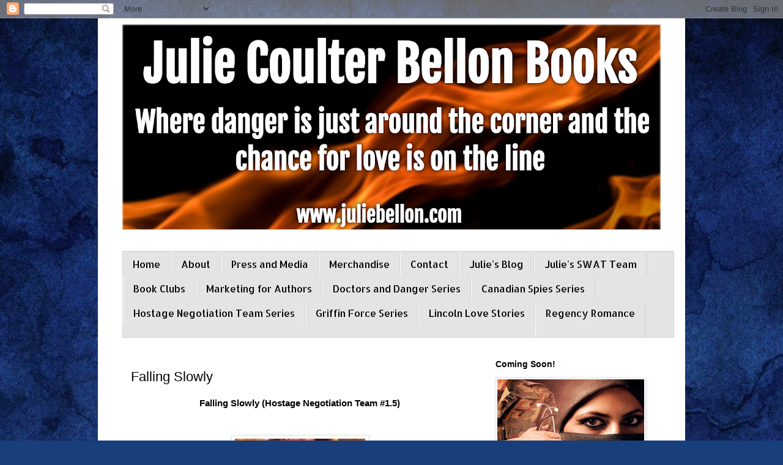

--- FILE ---
content_type: text/html; charset=UTF-8
request_url: http://www.juliecoulterbellon.com/p/falling-slowly.html
body_size: 10991
content:
<!DOCTYPE html>
<html class='v2' dir='ltr' xmlns='http://www.w3.org/1999/xhtml' xmlns:b='http://www.google.com/2005/gml/b' xmlns:data='http://www.google.com/2005/gml/data' xmlns:expr='http://www.google.com/2005/gml/expr'>
<head>
<link href='https://www.blogger.com/static/v1/widgets/335934321-css_bundle_v2.css' rel='stylesheet' type='text/css'/>
<meta content='width=1100' name='viewport'/>
<meta content='text/html; charset=UTF-8' http-equiv='Content-Type'/>
<meta content='blogger' name='generator'/>
<link href='http://www.juliecoulterbellon.com/favicon.ico' rel='icon' type='image/x-icon'/>
<link href='http://www.juliecoulterbellon.com/p/falling-slowly.html' rel='canonical'/>
<link rel="alternate" type="application/atom+xml" title="Julie Coulter Bellon Author Website - Atom" href="http://www.juliecoulterbellon.com/feeds/posts/default" />
<link rel="alternate" type="application/rss+xml" title="Julie Coulter Bellon Author Website - RSS" href="http://www.juliecoulterbellon.com/feeds/posts/default?alt=rss" />
<link rel="service.post" type="application/atom+xml" title="Julie Coulter Bellon Author Website - Atom" href="https://www.blogger.com/feeds/4611070091046091823/posts/default" />
<!--Can't find substitution for tag [blog.ieCssRetrofitLinks]-->
<meta content='http://www.juliecoulterbellon.com/p/falling-slowly.html' property='og:url'/>
<meta content='Falling Slowly' property='og:title'/>
<meta content=' Falling Slowly (Hostage Negotiation Team #1.5)          Rafe Kelly never thought he’d fall in love with Claire Michaels, the  hostage negot...' property='og:description'/>
<meta content='https://blogger.googleusercontent.com/img/b/R29vZ2xl/AVvXsEhsUXkIGlOvSuyqBNz_tBORgdyJGRNcm3SOfafT-uMZ_gN_cwhyphenhyphenCq8MgBMtY7hkMS0TL44GqX4-9nCszUl8lwVDhl9QHp5JE_QPx0JGj5l4_7CXZTINev1mFvt7408PSHHwWu7TnJ96VEml/w1200-h630-p-k-no-nu/FallingSlowly_CVR_MED.jpg' property='og:image'/>
<title>Julie Coulter Bellon Author Website: Falling Slowly</title>
<style type='text/css'>@font-face{font-family:'Allerta Stencil';font-style:normal;font-weight:400;font-display:swap;src:url(//fonts.gstatic.com/s/allertastencil/v24/HTx0L209KT-LmIE9N7OR6eiycOe1_Db29XP-vA.woff2)format('woff2');unicode-range:U+0000-00FF,U+0131,U+0152-0153,U+02BB-02BC,U+02C6,U+02DA,U+02DC,U+0304,U+0308,U+0329,U+2000-206F,U+20AC,U+2122,U+2191,U+2193,U+2212,U+2215,U+FEFF,U+FFFD;}</style>
<style id='page-skin-1' type='text/css'><!--
/*
-----------------------------------------------
Blogger Template Style
Name:     Simple
Designer: Blogger
URL:      www.blogger.com
----------------------------------------------- */
/* Content
----------------------------------------------- */
body {
font: normal normal 14px 'Trebuchet MS', Trebuchet, sans-serif;
color: #000000;
background: #183e7c url(//themes.googleusercontent.com/image?id=1n-1zS96-Ky5OBW0CXH1sKdtv7YmhcV6EFLcfpnKm08rd8JfsoDYfVVVeEhsTwRDRQv0h) repeat fixed top center /* Credit: mammuth (http://www.istockphoto.com/googleimages.php?id=8307896&platform=blogger) */;
padding: 0 0 0 0;
}
html body .region-inner {
min-width: 0;
max-width: 100%;
width: auto;
}
h2 {
font-size: 22px;
}
a:link {
text-decoration:none;
color: #000000;
}
a:visited {
text-decoration:none;
color: #646464;
}
a:hover {
text-decoration:underline;
color: #f5ff00;
}
.body-fauxcolumn-outer .fauxcolumn-inner {
background: transparent none repeat scroll top left;
_background-image: none;
}
.body-fauxcolumn-outer .cap-top {
position: absolute;
z-index: 1;
height: 400px;
width: 100%;
}
.body-fauxcolumn-outer .cap-top .cap-left {
width: 100%;
background: transparent none repeat-x scroll top left;
_background-image: none;
}
.content-outer {
-moz-box-shadow: 0 0 0 rgba(0, 0, 0, .15);
-webkit-box-shadow: 0 0 0 rgba(0, 0, 0, .15);
-goog-ms-box-shadow: 0 0 0 #333333;
box-shadow: 0 0 0 rgba(0, 0, 0, .15);
margin-bottom: 1px;
}
.content-inner {
padding: 10px 40px;
}
.content-inner {
background-color: #ffffff;
}
/* Header
----------------------------------------------- */
.header-outer {
background: #ffffff none repeat-x scroll 0 -400px;
_background-image: none;
}
.Header h1 {
font: normal normal 40px 'Trebuchet MS',Trebuchet,Verdana,sans-serif;
color: #000000;
text-shadow: 0 0 0 rgba(0, 0, 0, .2);
}
.Header h1 a {
color: #000000;
}
.Header .description {
font-size: 18px;
color: #000000;
}
.header-inner .Header .titlewrapper {
padding: 22px 0;
}
.header-inner .Header .descriptionwrapper {
padding: 0 0;
}
/* Tabs
----------------------------------------------- */
.tabs-inner .section:first-child {
border-top: 0 solid #d2d2d2;
}
.tabs-inner .section:first-child ul {
margin-top: -1px;
border-top: 1px solid #d2d2d2;
border-left: 1px solid #d2d2d2;
border-right: 1px solid #d2d2d2;
}
.tabs-inner .widget ul {
background: #e4e4e4 none repeat-x scroll 0 -800px;
_background-image: none;
border-bottom: 1px solid #d2d2d2;
margin-top: 0;
margin-left: -30px;
margin-right: -30px;
}
.tabs-inner .widget li a {
display: inline-block;
padding: .6em 1em;
font: normal normal 16px Allerta Stencil;
color: #000000;
border-left: 1px solid #ffffff;
border-right: 1px solid #d2d2d2;
}
.tabs-inner .widget li:first-child a {
border-left: none;
}
.tabs-inner .widget li.selected a, .tabs-inner .widget li a:hover {
color: #000000;
background-color: #e4e4e4;
text-decoration: none;
}
/* Columns
----------------------------------------------- */
.main-outer {
border-top: 0 solid transparent;
}
.fauxcolumn-left-outer .fauxcolumn-inner {
border-right: 1px solid transparent;
}
.fauxcolumn-right-outer .fauxcolumn-inner {
border-left: 1px solid transparent;
}
/* Headings
----------------------------------------------- */
div.widget > h2,
div.widget h2.title {
margin: 0 0 1em 0;
font: normal bold 14px 'Trebuchet MS', Trebuchet, sans-serif;
color: #000000;
}
/* Widgets
----------------------------------------------- */
.widget .zippy {
color: #7f7f7f;
text-shadow: 2px 2px 1px rgba(0, 0, 0, .1);
}
.widget .popular-posts ul {
list-style: none;
}
/* Posts
----------------------------------------------- */
h2.date-header {
font: normal bold 11px Arial, Tahoma, Helvetica, FreeSans, sans-serif;
}
.date-header span {
background-color: #ababab;
color: #ffffff;
padding: 0.4em;
letter-spacing: 3px;
margin: inherit;
}
.main-inner {
padding-top: 35px;
padding-bottom: 65px;
}
.main-inner .column-center-inner {
padding: 0 0;
}
.main-inner .column-center-inner .section {
margin: 0 1em;
}
.post {
margin: 0 0 45px 0;
}
h3.post-title, .comments h4 {
font: normal normal 22px 'Trebuchet MS',Trebuchet,Verdana,sans-serif;
margin: .75em 0 0;
}
.post-body {
font-size: 110%;
line-height: 1.4;
position: relative;
}
.post-body img, .post-body .tr-caption-container, .Profile img, .Image img,
.BlogList .item-thumbnail img {
padding: 2px;
background: #ffffff;
border: 1px solid #e4e4e4;
-moz-box-shadow: 1px 1px 5px rgba(0, 0, 0, .1);
-webkit-box-shadow: 1px 1px 5px rgba(0, 0, 0, .1);
box-shadow: 1px 1px 5px rgba(0, 0, 0, .1);
}
.post-body img, .post-body .tr-caption-container {
padding: 5px;
}
.post-body .tr-caption-container {
color: #000000;
}
.post-body .tr-caption-container img {
padding: 0;
background: transparent;
border: none;
-moz-box-shadow: 0 0 0 rgba(0, 0, 0, .1);
-webkit-box-shadow: 0 0 0 rgba(0, 0, 0, .1);
box-shadow: 0 0 0 rgba(0, 0, 0, .1);
}
.post-header {
margin: 0 0 1.5em;
line-height: 1.6;
font-size: 90%;
}
.post-footer {
margin: 20px -2px 0;
padding: 5px 10px;
color: #000000;
background-color: #e4e4e4;
border-bottom: 1px solid #e4e4e4;
line-height: 1.6;
font-size: 90%;
}
#comments .comment-author {
padding-top: 1.5em;
border-top: 1px solid transparent;
background-position: 0 1.5em;
}
#comments .comment-author:first-child {
padding-top: 0;
border-top: none;
}
.avatar-image-container {
margin: .2em 0 0;
}
#comments .avatar-image-container img {
border: 1px solid #e4e4e4;
}
/* Comments
----------------------------------------------- */
.comments .comments-content .icon.blog-author {
background-repeat: no-repeat;
background-image: url([data-uri]);
}
.comments .comments-content .loadmore a {
border-top: 1px solid #7f7f7f;
border-bottom: 1px solid #7f7f7f;
}
.comments .comment-thread.inline-thread {
background-color: #e4e4e4;
}
.comments .continue {
border-top: 2px solid #7f7f7f;
}
/* Accents
---------------------------------------------- */
.section-columns td.columns-cell {
border-left: 1px solid transparent;
}
.blog-pager {
background: transparent url(//www.blogblog.com/1kt/simple/paging_dot.png) repeat-x scroll top center;
}
.blog-pager-older-link, .home-link,
.blog-pager-newer-link {
background-color: #ffffff;
padding: 5px;
}
.footer-outer {
border-top: 1px dashed #bbbbbb;
}
/* Mobile
----------------------------------------------- */
body.mobile  {
background-size: auto;
}
.mobile .body-fauxcolumn-outer {
background: transparent none repeat scroll top left;
}
.mobile .body-fauxcolumn-outer .cap-top {
background-size: 100% auto;
}
.mobile .content-outer {
-webkit-box-shadow: 0 0 3px rgba(0, 0, 0, .15);
box-shadow: 0 0 3px rgba(0, 0, 0, .15);
}
.mobile .tabs-inner .widget ul {
margin-left: 0;
margin-right: 0;
}
.mobile .post {
margin: 0;
}
.mobile .main-inner .column-center-inner .section {
margin: 0;
}
.mobile .date-header span {
padding: 0.1em 10px;
margin: 0 -10px;
}
.mobile h3.post-title {
margin: 0;
}
.mobile .blog-pager {
background: transparent none no-repeat scroll top center;
}
.mobile .footer-outer {
border-top: none;
}
.mobile .main-inner, .mobile .footer-inner {
background-color: #ffffff;
}
.mobile-index-contents {
color: #000000;
}
.mobile-link-button {
background-color: #000000;
}
.mobile-link-button a:link, .mobile-link-button a:visited {
color: #ffffff;
}
.mobile .tabs-inner .section:first-child {
border-top: none;
}
.mobile .tabs-inner .PageList .widget-content {
background-color: #e4e4e4;
color: #000000;
border-top: 1px solid #d2d2d2;
border-bottom: 1px solid #d2d2d2;
}
.mobile .tabs-inner .PageList .widget-content .pagelist-arrow {
border-left: 1px solid #d2d2d2;
}
/* ----- CSS Nav Menu Styling ----- */
#cssnav {
margin: 10px 0 0 -30px;
padding: 0px 0px 0px 0px;
width: 900px;  /* Set your width to fit your blog */
font: normal normal 16px Allerta Stencil; /* Template Designer - Change Font Type, Size, Etc */
color: #000000; /* Template Designer - Change Font Size */
border left: 10px; solid blue
border right: 20px; solid blue
}
#cssnav ul {
background: #e4e4e4 none repeat-x scroll 0 -800px;
_background-image: none; /* Template Designer - Change Menu Background */
height: 20px; /* Change Height of Menu */
list-style: none;
margin: 0px;
padding: 0px;
}
#cssnav li {
float: left;
padding: 0px;
}
#cssnav li a {
background: #e4e4e4 none repeat-x scroll 0 -800px;
_background-image: none; /* Template Designer - Change Menu Background */
display: block;
margin: 0px;
font: normal normal 16px Allerta Stencil; /* Template Designer - Change Font Type, Size, Etc */
text-decoration: none;
}
#cssnav > ul > li > a {
color: #000000; /* Template Designer - Change Font Color */
}
#cssnav ul ul a {
color: #000000; /* Template Designer - Change Color */
}
#cssnav li > a:hover, #cssnav ul li:hover {
color: #000000; /* Template Designer - Change Font Color on Hover */
background-color: #e4e4e4; /* Template Designer - Change Font Background on Hover */
text-decoration: none;
}
#cssnav li ul {
background: #e4e4e4 none repeat-x scroll 0 -800px;
_background-image: none; /* Template Designer - Change Menu Background */
display: none;
height: auto;
padding: 0px;
margin: 0px;
position: absolute;
width: 200px; /* Change Width Of DropDown Menu */
z-index:9999;
}
#cssnav li:hover ul {
display: block;
}
#cssnav li li {
background: #e4e4e4 none repeat-x scroll 0 -800px;
_background-image: none; /* Template Designer - Change Background */
display: block;
float: none;
margin: 0px;
padding: 0px;
width: 200px; /* Change Width Of DropDown Menu */
}
#cssnav li:hover li a {
background: #e4e4e4; /* Template Designer - Change Background of Link on Hover */
}
#cssnav li ul a {
display: block;
height: auto;
margin: 0px;
padding: 10px;
text-align: left;
}
#cssnav li ul a:hover, #cssnav li ul li:hover > a {
color: #000000; /* Template Designer - Change Text Color on Hover */
background-color: #e4e4e4; /* Template Designer - Change Background on Hover */
border: 0px;
text-decoration: none;
}
--></style>
<style id='template-skin-1' type='text/css'><!--
body {
min-width: 960px;
}
.content-outer, .content-fauxcolumn-outer, .region-inner {
min-width: 960px;
max-width: 960px;
_width: 960px;
}
.main-inner .columns {
padding-left: 0px;
padding-right: 300px;
}
.main-inner .fauxcolumn-center-outer {
left: 0px;
right: 300px;
/* IE6 does not respect left and right together */
_width: expression(this.parentNode.offsetWidth -
parseInt("0px") -
parseInt("300px") + 'px');
}
.main-inner .fauxcolumn-left-outer {
width: 0px;
}
.main-inner .fauxcolumn-right-outer {
width: 300px;
}
.main-inner .column-left-outer {
width: 0px;
right: 100%;
margin-left: -0px;
}
.main-inner .column-right-outer {
width: 300px;
margin-right: -300px;
}
#layout {
min-width: 0;
}
#layout .content-outer {
min-width: 0;
width: 800px;
}
#layout .region-inner {
min-width: 0;
width: auto;
}
--></style>
<link href='https://www.blogger.com/dyn-css/authorization.css?targetBlogID=4611070091046091823&amp;zx=077d19c2-3dd0-41a8-aadf-194a244a68bc' media='none' onload='if(media!=&#39;all&#39;)media=&#39;all&#39;' rel='stylesheet'/><noscript><link href='https://www.blogger.com/dyn-css/authorization.css?targetBlogID=4611070091046091823&amp;zx=077d19c2-3dd0-41a8-aadf-194a244a68bc' rel='stylesheet'/></noscript>
<meta name='google-adsense-platform-account' content='ca-host-pub-1556223355139109'/>
<meta name='google-adsense-platform-domain' content='blogspot.com'/>

</head>
<body class='loading variant-simplysimple'>
<div class='navbar section' id='navbar'><div class='widget Navbar' data-version='1' id='Navbar1'><script type="text/javascript">
    function setAttributeOnload(object, attribute, val) {
      if(window.addEventListener) {
        window.addEventListener('load',
          function(){ object[attribute] = val; }, false);
      } else {
        window.attachEvent('onload', function(){ object[attribute] = val; });
      }
    }
  </script>
<div id="navbar-iframe-container"></div>
<script type="text/javascript" src="https://apis.google.com/js/platform.js"></script>
<script type="text/javascript">
      gapi.load("gapi.iframes:gapi.iframes.style.bubble", function() {
        if (gapi.iframes && gapi.iframes.getContext) {
          gapi.iframes.getContext().openChild({
              url: 'https://www.blogger.com/navbar/4611070091046091823?pa\x3d2801358398648363028\x26origin\x3dhttp://www.juliecoulterbellon.com',
              where: document.getElementById("navbar-iframe-container"),
              id: "navbar-iframe"
          });
        }
      });
    </script><script type="text/javascript">
(function() {
var script = document.createElement('script');
script.type = 'text/javascript';
script.src = '//pagead2.googlesyndication.com/pagead/js/google_top_exp.js';
var head = document.getElementsByTagName('head')[0];
if (head) {
head.appendChild(script);
}})();
</script>
</div></div>
<div class='body-fauxcolumns'>
<div class='fauxcolumn-outer body-fauxcolumn-outer'>
<div class='cap-top'>
<div class='cap-left'></div>
<div class='cap-right'></div>
</div>
<div class='fauxborder-left'>
<div class='fauxborder-right'></div>
<div class='fauxcolumn-inner'>
</div>
</div>
<div class='cap-bottom'>
<div class='cap-left'></div>
<div class='cap-right'></div>
</div>
</div>
</div>
<div class='content'>
<div class='content-fauxcolumns'>
<div class='fauxcolumn-outer content-fauxcolumn-outer'>
<div class='cap-top'>
<div class='cap-left'></div>
<div class='cap-right'></div>
</div>
<div class='fauxborder-left'>
<div class='fauxborder-right'></div>
<div class='fauxcolumn-inner'>
</div>
</div>
<div class='cap-bottom'>
<div class='cap-left'></div>
<div class='cap-right'></div>
</div>
</div>
</div>
<div class='content-outer'>
<div class='content-cap-top cap-top'>
<div class='cap-left'></div>
<div class='cap-right'></div>
</div>
<div class='fauxborder-left content-fauxborder-left'>
<div class='fauxborder-right content-fauxborder-right'></div>
<div class='content-inner'>
<header>
<div class='header-outer'>
<div class='header-cap-top cap-top'>
<div class='cap-left'></div>
<div class='cap-right'></div>
</div>
<div class='fauxborder-left header-fauxborder-left'>
<div class='fauxborder-right header-fauxborder-right'></div>
<div class='region-inner header-inner'>
<div class='header section' id='header'><div class='widget Header' data-version='1' id='Header1'>
<div id='header-inner'>
<a href='http://www.juliecoulterbellon.com/' style='display: block'>
<img alt='Julie Coulter Bellon Author Website' height='335px; ' id='Header1_headerimg' src='https://blogger.googleusercontent.com/img/b/R29vZ2xl/AVvXsEiKjA1y_CyL6CyBRkiorQrsZK1VCe-2AeRCqDl1W5tg_rHujDLtMfJNGt0XfOuizDHl9yBhJ-yMDJI7hGH5evNa0IeqHv2z_6TjQ8DSctiMIRqyKhaT2dUgICWfM3vW2glQg1eybjQaKIfs/s880/BookBrushImage-2021-3-2-9-1857.png' style='display: block' width='880px; '/>
</a>
<div class='descriptionwrapper'>
<p class='description'><span>
</span></p>
</div>
</div>
</div></div>
</div>
</div>
<div class='header-cap-bottom cap-bottom'>
<div class='cap-left'></div>
<div class='cap-right'></div>
</div>
</div>
</header>
<div class='tabs-outer'>
<div class='tabs-cap-top cap-top'>
<div class='cap-left'></div>
<div class='cap-right'></div>
</div>
<div class='fauxborder-left tabs-fauxborder-left'>
<div class='fauxborder-right tabs-fauxborder-right'></div>
<div class='region-inner tabs-inner'>
<div class='tabs section' id='crosscol'><div class='widget HTML' data-version='1' id='HTML1'>
<div class='widget-content'>
<!-- start navmenu -->
<ul id='cssnav'>
<li class="active"><a href='http://juliebellon.com'>Home</a></li>
<li class="sub"><a href='http://www.juliecoulterbellon.com/p/about.html'>About</a>
<li class="sub"><a href='http://www.juliecoulterbellon.com/p/press-and-media.html'>Press and Media</a>
</li>
<li class="sub"><a
href='http://www.juliecoulterbellon.com/p/griffin-force-merchandise.html'>Merchandise
</a
href='http:></li>
href='http:></li>
<li class="sub"><a href='http://www.juliecoulterbellon.com/p/contact_19.html'>Contact</a>
<li class="sub"><a href='http://www.juliecoulterbellon.com/p/julies-blog.html'>Julie's Blog</a>
<li class="sub"><a href='http://www.juliecoulterbellon.com/p/julies-swat-team.html'>Julie's SWAT Team</a>
<li class="sub"><a href='http://www.juliecoulterbellon.com/p/book-clubs.html'>Book Clubs</a>
<li class="sub"><a href='http://www.juliecoulterbellon.com/p/marketing.html'>Marketing for Authors</a>
<li><a href='http://www.juliebellon.com'>Doctors and Danger Series</a>
<ul>
<li><a href='http://www.juliecoulterbellon.com/p/lds-title-political-campaign-expert.html'>All's Fair</a></li>
<li><a href='http://www.juliecoulterbellon.com/p/dangerous-connections.html'>Dangerous Connections</a></li>
<li><a href='http://www.juliecoulterbellon.com/p/ribbon-of-darkness.html'>Ribbon of Darkness</a></li>
</ul>
</li>
<li><a href='http://www.juliebellon.com'>Canadian Spies Series</a>
<ul>
<li><a href='http://www.juliecoulterbellon.com/p/attorney-kenneth-king-cant-wait-to-get.html'>Through Love's Trials</a></li>
<li><a href='http://www.juliecoulterbellon.com/p/lds-title-dylan-campbell-canadian.html'>On The Edge</a></li>
<li><a href='http://www.juliecoulterbellon.com/p/time-will-tell.html'>Time Will Tell</a></li>
</ul>
<li class="sub"><a href='http://www.juliebellon.com'>Hostage Negotiation Team Series</a>
<ul>
<li><a href='http://www.juliecoulterbellon.com/p/all-fall-down.html'>All Fall Down</a></li>
<li><a href='http://www.juliecoulterbellon.com/p/falling-slowly.html'>Falling Slowly</a></li>
<li><a href='http://www.juliecoulterbellon.com/p/ashes-ashes.html'>Ashes Ashes</a></li>
<li><a href='http://www.juliecoulterbellon.com/p/from-ashes.html'>From The Ashes</a></li>
<li><a href='http://www.juliecoulterbellon.com/p/pocket-full-of-posies-hostage.html'>Pocket Full of Posies</a></li>
<li><a href='http://www.juliecoulterbellon.com/p/forget-me-not.html'>Forget Me Not</a></li>
<li><a href='http://www.juliecoulterbellon.com/p/ring-around-rosie-hostage-negotiation.html'>Ring Around the Rosie</a></li>
</ul>
<li class="sub"><a href='http://www.juliebellon.com'>Griffin Force Series</a>
<ul>
<li><a href='http://www.juliecoulterbellon.com/p/griffin-force-series.html'>The Captive</a></li>
<li><a href='http://www.juliecoulterbellon.com/p/the-captain.html'>The Captain</a></li>
<li><a href='http://www.juliecoulterbellon.com/p/the-capture.html'>The Capture</a><li>
<li><a href='http://www.juliecoulterbellon.com/p/second-look.html'>Second Look</a></li></li></li></ul>
<li class="sub"><a href='http://www.juliecoulterbellon.com'>Lincoln Love Stories</a>
<ul>
<li><a href='http://www.juliecoulterbellon.com/p/romance-series.html'>Love's Broken Road<li>
<li><a href='http://www.juliecoulterbellon.com/p/loves-journey-home.html'>Love's Journey Home</a><li></li></li></li></a></li></ul>
</li>
<li class="sub"><a href='http://www.juliecoulterbellon.com'>Regency Romance<a>
<ul>
<li><a href='http://www.juliecoulterbellon.com/p/the-marquess-meets-his-match.html'>The Marquess Meets His Match</a></li><li></li>
<li> <a href='http://www.juliecoulterbellon.com/p/the-viscounts-vow.html'>The Viscount's Vow</a></li>
<li><a href='http://www.juliecoulterbellon.com/p/the-highlanders-hidden-heart.html'>The Highlander's Hidden Heart</a></li>
<ul></ul></ul></a></a></li></li></li></li></li></li></li></li></li></ul>
</div>
<div class='clear'></div>
</div></div>
<div class='tabs no-items section' id='crosscol-overflow'></div>
</div>
</div>
<div class='tabs-cap-bottom cap-bottom'>
<div class='cap-left'></div>
<div class='cap-right'></div>
</div>
</div>
<div class='main-outer'>
<div class='main-cap-top cap-top'>
<div class='cap-left'></div>
<div class='cap-right'></div>
</div>
<div class='fauxborder-left main-fauxborder-left'>
<div class='fauxborder-right main-fauxborder-right'></div>
<div class='region-inner main-inner'>
<div class='columns fauxcolumns'>
<div class='fauxcolumn-outer fauxcolumn-center-outer'>
<div class='cap-top'>
<div class='cap-left'></div>
<div class='cap-right'></div>
</div>
<div class='fauxborder-left'>
<div class='fauxborder-right'></div>
<div class='fauxcolumn-inner'>
</div>
</div>
<div class='cap-bottom'>
<div class='cap-left'></div>
<div class='cap-right'></div>
</div>
</div>
<div class='fauxcolumn-outer fauxcolumn-left-outer'>
<div class='cap-top'>
<div class='cap-left'></div>
<div class='cap-right'></div>
</div>
<div class='fauxborder-left'>
<div class='fauxborder-right'></div>
<div class='fauxcolumn-inner'>
</div>
</div>
<div class='cap-bottom'>
<div class='cap-left'></div>
<div class='cap-right'></div>
</div>
</div>
<div class='fauxcolumn-outer fauxcolumn-right-outer'>
<div class='cap-top'>
<div class='cap-left'></div>
<div class='cap-right'></div>
</div>
<div class='fauxborder-left'>
<div class='fauxborder-right'></div>
<div class='fauxcolumn-inner'>
</div>
</div>
<div class='cap-bottom'>
<div class='cap-left'></div>
<div class='cap-right'></div>
</div>
</div>
<!-- corrects IE6 width calculation -->
<div class='columns-inner'>
<div class='column-center-outer'>
<div class='column-center-inner'>
<div class='main section' id='main'><div class='widget Blog' data-version='1' id='Blog1'>
<div class='blog-posts hfeed'>
<!--Can't find substitution for tag [defaultAdStart]-->

          <div class="date-outer">
        

          <div class="date-posts">
        
<div class='post-outer'>
<div class='post hentry' itemprop='blogPost' itemscope='itemscope' itemtype='http://schema.org/BlogPosting'>
<meta content='https://blogger.googleusercontent.com/img/b/R29vZ2xl/AVvXsEhsUXkIGlOvSuyqBNz_tBORgdyJGRNcm3SOfafT-uMZ_gN_cwhyphenhyphenCq8MgBMtY7hkMS0TL44GqX4-9nCszUl8lwVDhl9QHp5JE_QPx0JGj5l4_7CXZTINev1mFvt7408PSHHwWu7TnJ96VEml/s1600/FallingSlowly_CVR_MED.jpg' itemprop='image_url'/>
<meta content='4611070091046091823' itemprop='blogId'/>
<meta content='2801358398648363028' itemprop='postId'/>
<a name='2801358398648363028'></a>
<h3 class='post-title entry-title' itemprop='name'>
Falling Slowly
</h3>
<div class='post-header'>
<div class='post-header-line-1'></div>
</div>
<div class='post-body entry-content' id='post-body-2801358398648363028' itemprop='description articleBody'>
<div class="separator" style="clear: both; text-align: center;">
<b>Falling Slowly (Hostage Negotiation Team #1.5)</b></div>
<div class="separator" style="clear: both; text-align: center;">
<br /></div>
<div class="separator" style="clear: both; text-align: center;">
<br /></div>
<div class="separator" style="clear: both; text-align: center;">
<a href="https://blogger.googleusercontent.com/img/b/R29vZ2xl/AVvXsEhsUXkIGlOvSuyqBNz_tBORgdyJGRNcm3SOfafT-uMZ_gN_cwhyphenhyphenCq8MgBMtY7hkMS0TL44GqX4-9nCszUl8lwVDhl9QHp5JE_QPx0JGj5l4_7CXZTINev1mFvt7408PSHHwWu7TnJ96VEml/s1600/FallingSlowly_CVR_MED.jpg" imageanchor="1" style="margin-left: 1em; margin-right: 1em;"><img border="0" height="320" src="https://blogger.googleusercontent.com/img/b/R29vZ2xl/AVvXsEhsUXkIGlOvSuyqBNz_tBORgdyJGRNcm3SOfafT-uMZ_gN_cwhyphenhyphenCq8MgBMtY7hkMS0TL44GqX4-9nCszUl8lwVDhl9QHp5JE_QPx0JGj5l4_7CXZTINev1mFvt7408PSHHwWu7TnJ96VEml/s1600/FallingSlowly_CVR_MED.jpg" width="213" /></a></div>
<br />
<br />
Rafe Kelly never thought he&#8217;d fall in love with Claire Michaels, the  hostage negotiator sent to get him out of a life or death situation.   Though it was easy to see from the beginning that Claire was good at her  profession, Rafe quickly realized she was even better for him  personally&#8213;and that they might have a future together.   <br />
<br />
When they get back from their mission in Afghanistan, however,  Claire goes back to the Hostage Negotiation Team and Rafe is left to  deal with the huge hole in his life after leaving the SEALs.  Trying to  balance an uncertain future with a new relationship is made even more  complicated when a family crisis strikes.  Will Rafe and Claire be able  to turn to each other for strength or are they over before they&#8217;ve  really begun? <br />
<br />
(Takes place directly following All Fall Down Hostage Negotiation Team #1)<br />
<br />
Click <a href="http://www.amazon.com/gp/product/B00UDWU97E/ref=as_li_tl?ie=UTF8&amp;camp=1789&amp;creative=9325&amp;creativeASIN=B00UDWU97E&amp;linkCode=as2&amp;tag=julicoulbell-20&amp;linkId=WQIPIRPYC235R2LR">here</a><img alt="" border="0" height="1" src="http://ir-na.amazon-adsystem.com/e/ir?t=julicoulbell-20&amp;l=as2&amp;o=1&amp;a=B00UDWU97E" style="border: none !important; margin: 0px !important;" width="1" />to get your copy for only $1.99
<div style='clear: both;'></div>
</div>
<div class='post-footer'>
<div class='post-footer-line post-footer-line-1'><span class='post-icons'>
</span>
</div>
<div class='post-footer-line post-footer-line-2'></div>
<div class='post-footer-line post-footer-line-3'></div>
</div>
</div>
<div class='comments' id='comments'>
<a name='comments'></a>
</div>
</div>

        </div></div>
      
<!--Can't find substitution for tag [adEnd]-->
</div>
<div class='blog-pager' id='blog-pager'>
<a class='home-link' href='http://www.juliecoulterbellon.com/'>Home</a>
</div>
<div class='clear'></div>
</div></div>
</div>
</div>
<div class='column-left-outer'>
<div class='column-left-inner'>
<aside>
</aside>
</div>
</div>
<div class='column-right-outer'>
<div class='column-right-inner'>
<aside>
<div class='sidebar section' id='sidebar-right-1'><div class='widget Image' data-version='1' id='Image6'>
<h2>Coming Soon!</h2>
<div class='widget-content'>
<img alt='Coming Soon!' height='360' id='Image6_img' src='https://blogger.googleusercontent.com/img/b/R29vZ2xl/AVvXsEhS_JHkxe6yVGui42Ua6-ss3FBaUSA5FN1DqRVgyOwp1EXlsB4Zxt1eLDJEMm8joscNP5hm-T6NRDFXqRKKP406dE4HO-u7adQbyXhsTttm20ryDcaZnJM8Qimh8JW6Uc7jZ_CXLyMCtw5n/s360/SecondGuess_CVR.jpg' width='240'/>
<br/>
</div>
<div class='clear'></div>
</div></div>
<table border='0' cellpadding='0' cellspacing='0' class='section-columns columns-2'>
<tbody>
<tr>
<td class='first columns-cell'>
<div class='sidebar section' id='sidebar-right-2-1'><div class='widget HTML' data-version='1' id='HTML2'>
<h2 class='title'>Second Chance is Now Available!</h2>
<div class='widget-content'>
<a target="_blank"  href="https://www.amazon.com/gp/product/B08G3HJGZX/ref=as_li_tl?ie=UTF8&camp=1789&creative=9325&creativeASIN=B08G3HJGZX&linkCode=as2&tag=julicoulbell-20&linkId=3457fd0efa72b89df213004669fc2709"><img border="0" src="//ws-na.amazon-adsystem.com/widgets/q?_encoding=UTF8&amp;MarketPlace=US&amp;ASIN=B08G3HJGZX&amp;ServiceVersion=20070822&amp;ID=AsinImage&amp;WS=1&amp;Format=_SL160_&amp;tag=julicoulbell-20" /></a><img src="//ir-na.amazon-adsystem.com/e/ir?t=julicoulbell-20&l=am2&o=1&a=B08G3HJGZX" width="1" height="1" border="0" alt="" style="border:none !important; margin:0px !important;" />
</div>
<div class='clear'></div>
</div><div class='widget Image' data-version='1' id='Image4'>
<h2>Follow Julie on Pinterest</h2>
<div class='widget-content'>
<a href='https://www.pinterest.com/juliebellon8/'>
<img alt='Follow Julie on Pinterest' height='104' id='Image4_img' src='https://blogger.googleusercontent.com/img/b/R29vZ2xl/AVvXsEgdsk7rW3q-avlFT8geXtesgsyXu9Y9xSbexDLMMkHl94KifdXEB7gr0n8ro5_HF5ySgxtn71WcLWe_-YOIsdIPUUdivnGe-I1g9ifdrzsS8vsbhCbARbrOpxU2QJDpb5miFj22EvJGcbAS/s1600/Untitled+design%25281%2529.png' width='104'/>
</a>
<br/>
</div>
<div class='clear'></div>
</div><div class='widget Image' data-version='1' id='Image3'>
<h2>Follow Julie on Facebook</h2>
<div class='widget-content'>
<a href='https://www.facebook.com/AuthorJulieCoulterBellon'>
<img alt='Follow Julie on Facebook' height='105' id='Image3_img' src='https://blogger.googleusercontent.com/img/b/R29vZ2xl/AVvXsEjN3dfBBCrvzeboeAtcJkU3rtiQm2enxGTq6BiIlkU5PGdDOnlp8LesqJHZjXCmxKIHUQW0sp0cofkjyobxL8fGKwZVhda12YiKcABxhhU0jCjKKcRCsezTxvIOPP_O_KSDX9h1scp6ZUYJ/s1600/Untitled+design.png' width='105'/>
</a>
<br/>
</div>
<div class='clear'></div>
</div></div>
</td>
<td class='columns-cell'>
<div class='sidebar section' id='sidebar-right-2-2'><div class='widget HTML' data-version='1' id='HTML3'>
<h2 class='title'>Julie's Christmas Novella</h2>
<div class='widget-content'>
<a target="_blank"  href="https://www.amazon.com/gp/product/B08PYDZDBW/ref=as_li_tl?ie=UTF8&camp=1789&creative=9325&creativeASIN=B08PYDZDBW&linkCode=as2&tag=julicoulbell-20&linkId=926c84b6a38c39bcf0dde37eab8259b2"><img border="0" src="//ws-na.amazon-adsystem.com/widgets/q?_encoding=UTF8&amp;MarketPlace=US&amp;ASIN=B08PYDZDBW&amp;ServiceVersion=20070822&amp;ID=AsinImage&amp;WS=1&amp;Format=_SL160_&amp;tag=julicoulbell-20" /></a>
</div>
<div class='clear'></div>
</div><div class='widget Image' data-version='1' id='Image2'>
<h2>Follow Julie on Twitter</h2>
<div class='widget-content'>
<a href='https://twitter.com/juliebellon'>
<img alt='Follow Julie on Twitter' height='104' id='Image2_img' src='https://blogger.googleusercontent.com/img/b/R29vZ2xl/AVvXsEjDUm4w85cteaVLipRQMBPRAag1VLpXVskYXkZ0RPueoBti9wihyphenhyphencQ3E_hzbhLSVnlAJ10AfIbiOC7dVd-5RxUloPr5AXv6zg7tHdLMrJme213Kj6l2DGwKgPvLUMsj_gDba1hWlbCwGdMF/s1600/me+ON+TWITTER.png' width='104'/>
</a>
<br/>
</div>
<div class='clear'></div>
</div><div class='widget Image' data-version='1' id='Image5'>
<h2>Follow Julie's Amazon Author Page</h2>
<div class='widget-content'>
<a href='http://www.amazon.com/Julie-Coulter-Bellon/e/B001JP3EMG'>
<img alt='Follow Julie&#39;s Amazon Author Page' height='105' id='Image5_img' src='https://blogger.googleusercontent.com/img/b/R29vZ2xl/AVvXsEj5fQPPLCXqL3idxz9X6abqQ96vIdOZgfEhUfDLlHvfeY1X63Th_gimU-SpWT8L0gL6JS6FAqn3aPENXUkthN5IxyteSVFmvFI9kU6M0PzxR3sZU4qz7K3QJ-ALMFG1WNNwBJ8bZWv4mFej/s105/Untitled+design+%25281%2529.jpg' width='70'/>
</a>
<br/>
</div>
<div class='clear'></div>
</div></div>
</td>
</tr>
</tbody>
</table>
<div class='sidebar no-items section' id='sidebar-right-3'></div>
</aside>
</div>
</div>
</div>
<div style='clear: both'></div>
<!-- columns -->
</div>
<!-- main -->
</div>
</div>
<div class='main-cap-bottom cap-bottom'>
<div class='cap-left'></div>
<div class='cap-right'></div>
</div>
</div>
<footer>
<div class='footer-outer'>
<div class='footer-cap-top cap-top'>
<div class='cap-left'></div>
<div class='cap-right'></div>
</div>
<div class='fauxborder-left footer-fauxborder-left'>
<div class='fauxborder-right footer-fauxborder-right'></div>
<div class='region-inner footer-inner'>
<div class='foot no-items section' id='footer-1'></div>
<table border='0' cellpadding='0' cellspacing='0' class='section-columns columns-2'>
<tbody>
<tr>
<td class='first columns-cell'>
<div class='foot no-items section' id='footer-2-1'></div>
</td>
<td class='columns-cell'>
<div class='foot no-items section' id='footer-2-2'></div>
</td>
</tr>
</tbody>
</table>
<!-- outside of the include in order to lock Attribution widget -->
<div class='foot section' id='footer-3'><div class='widget Attribution' data-version='1' id='Attribution1'>
<div class='widget-content' style='text-align: center;'>
&#169; 2011-2021 Julie Coulter Bellon. Simple theme. Theme images by <a href='http://www.istockphoto.com/googleimages.php?id=8307896&platform=blogger&langregion=en' target='_blank'>mammuth</a>. Powered by <a href='https://www.blogger.com' target='_blank'>Blogger</a>.
</div>
<div class='clear'></div>
</div></div>
</div>
</div>
<div class='footer-cap-bottom cap-bottom'>
<div class='cap-left'></div>
<div class='cap-right'></div>
</div>
</div>
</footer>
<!-- content -->
</div>
</div>
<div class='content-cap-bottom cap-bottom'>
<div class='cap-left'></div>
<div class='cap-right'></div>
</div>
</div>
</div>
<script type='text/javascript'>
    window.setTimeout(function() {
        document.body.className = document.body.className.replace('loading', '');
      }, 10);
  </script>

<script type="text/javascript" src="https://www.blogger.com/static/v1/widgets/2028843038-widgets.js"></script>
<script type='text/javascript'>
window['__wavt'] = 'AOuZoY4Uhj0h2OoJEVCDbeiDZg53feFxgw:1769022321676';_WidgetManager._Init('//www.blogger.com/rearrange?blogID\x3d4611070091046091823','//www.juliecoulterbellon.com/p/falling-slowly.html','4611070091046091823');
_WidgetManager._SetDataContext([{'name': 'blog', 'data': {'blogId': '4611070091046091823', 'title': 'Julie Coulter Bellon Author Website', 'url': 'http://www.juliecoulterbellon.com/p/falling-slowly.html', 'canonicalUrl': 'http://www.juliecoulterbellon.com/p/falling-slowly.html', 'homepageUrl': 'http://www.juliecoulterbellon.com/', 'searchUrl': 'http://www.juliecoulterbellon.com/search', 'canonicalHomepageUrl': 'http://www.juliecoulterbellon.com/', 'blogspotFaviconUrl': 'http://www.juliecoulterbellon.com/favicon.ico', 'bloggerUrl': 'https://www.blogger.com', 'hasCustomDomain': true, 'httpsEnabled': false, 'enabledCommentProfileImages': true, 'gPlusViewType': 'FILTERED_POSTMOD', 'adultContent': false, 'analyticsAccountNumber': '', 'encoding': 'UTF-8', 'locale': 'en', 'localeUnderscoreDelimited': 'en', 'languageDirection': 'ltr', 'isPrivate': false, 'isMobile': false, 'isMobileRequest': false, 'mobileClass': '', 'isPrivateBlog': false, 'isDynamicViewsAvailable': true, 'feedLinks': '\x3clink rel\x3d\x22alternate\x22 type\x3d\x22application/atom+xml\x22 title\x3d\x22Julie Coulter Bellon Author Website - Atom\x22 href\x3d\x22http://www.juliecoulterbellon.com/feeds/posts/default\x22 /\x3e\n\x3clink rel\x3d\x22alternate\x22 type\x3d\x22application/rss+xml\x22 title\x3d\x22Julie Coulter Bellon Author Website - RSS\x22 href\x3d\x22http://www.juliecoulterbellon.com/feeds/posts/default?alt\x3drss\x22 /\x3e\n\x3clink rel\x3d\x22service.post\x22 type\x3d\x22application/atom+xml\x22 title\x3d\x22Julie Coulter Bellon Author Website - Atom\x22 href\x3d\x22https://www.blogger.com/feeds/4611070091046091823/posts/default\x22 /\x3e\n', 'meTag': '', 'adsenseHostId': 'ca-host-pub-1556223355139109', 'adsenseHasAds': false, 'adsenseAutoAds': false, 'boqCommentIframeForm': true, 'loginRedirectParam': '', 'isGoogleEverywhereLinkTooltipEnabled': true, 'view': '', 'dynamicViewsCommentsSrc': '//www.blogblog.com/dynamicviews/4224c15c4e7c9321/js/comments.js', 'dynamicViewsScriptSrc': '//www.blogblog.com/dynamicviews/6e0d22adcfa5abea', 'plusOneApiSrc': 'https://apis.google.com/js/platform.js', 'disableGComments': true, 'interstitialAccepted': false, 'sharing': {'platforms': [{'name': 'Get link', 'key': 'link', 'shareMessage': 'Get link', 'target': ''}, {'name': 'Facebook', 'key': 'facebook', 'shareMessage': 'Share to Facebook', 'target': 'facebook'}, {'name': 'BlogThis!', 'key': 'blogThis', 'shareMessage': 'BlogThis!', 'target': 'blog'}, {'name': 'X', 'key': 'twitter', 'shareMessage': 'Share to X', 'target': 'twitter'}, {'name': 'Pinterest', 'key': 'pinterest', 'shareMessage': 'Share to Pinterest', 'target': 'pinterest'}, {'name': 'Email', 'key': 'email', 'shareMessage': 'Email', 'target': 'email'}], 'disableGooglePlus': true, 'googlePlusShareButtonWidth': 0, 'googlePlusBootstrap': '\x3cscript type\x3d\x22text/javascript\x22\x3ewindow.___gcfg \x3d {\x27lang\x27: \x27en\x27};\x3c/script\x3e'}, 'hasCustomJumpLinkMessage': false, 'jumpLinkMessage': 'Read more', 'pageType': 'static_page', 'pageId': '2801358398648363028', 'pageName': 'Falling Slowly', 'pageTitle': 'Julie Coulter Bellon Author Website: Falling Slowly'}}, {'name': 'features', 'data': {}}, {'name': 'messages', 'data': {'edit': 'Edit', 'linkCopiedToClipboard': 'Link copied to clipboard!', 'ok': 'Ok', 'postLink': 'Post Link'}}, {'name': 'template', 'data': {'name': 'custom', 'localizedName': 'Custom', 'isResponsive': false, 'isAlternateRendering': false, 'isCustom': true, 'variant': 'simplysimple', 'variantId': 'simplysimple'}}, {'name': 'view', 'data': {'classic': {'name': 'classic', 'url': '?view\x3dclassic'}, 'flipcard': {'name': 'flipcard', 'url': '?view\x3dflipcard'}, 'magazine': {'name': 'magazine', 'url': '?view\x3dmagazine'}, 'mosaic': {'name': 'mosaic', 'url': '?view\x3dmosaic'}, 'sidebar': {'name': 'sidebar', 'url': '?view\x3dsidebar'}, 'snapshot': {'name': 'snapshot', 'url': '?view\x3dsnapshot'}, 'timeslide': {'name': 'timeslide', 'url': '?view\x3dtimeslide'}, 'isMobile': false, 'title': 'Falling Slowly', 'description': ' Falling Slowly (Hostage Negotiation Team #1.5)          Rafe Kelly never thought he\u2019d fall in love with Claire Michaels, the  hostage negot...', 'featuredImage': 'https://blogger.googleusercontent.com/img/b/R29vZ2xl/AVvXsEhsUXkIGlOvSuyqBNz_tBORgdyJGRNcm3SOfafT-uMZ_gN_cwhyphenhyphenCq8MgBMtY7hkMS0TL44GqX4-9nCszUl8lwVDhl9QHp5JE_QPx0JGj5l4_7CXZTINev1mFvt7408PSHHwWu7TnJ96VEml/s1600/FallingSlowly_CVR_MED.jpg', 'url': 'http://www.juliecoulterbellon.com/p/falling-slowly.html', 'type': 'item', 'isSingleItem': true, 'isMultipleItems': false, 'isError': false, 'isPage': true, 'isPost': false, 'isHomepage': false, 'isArchive': false, 'isLabelSearch': false, 'pageId': 2801358398648363028}}]);
_WidgetManager._RegisterWidget('_NavbarView', new _WidgetInfo('Navbar1', 'navbar', document.getElementById('Navbar1'), {}, 'displayModeFull'));
_WidgetManager._RegisterWidget('_HeaderView', new _WidgetInfo('Header1', 'header', document.getElementById('Header1'), {}, 'displayModeFull'));
_WidgetManager._RegisterWidget('_HTMLView', new _WidgetInfo('HTML1', 'crosscol', document.getElementById('HTML1'), {}, 'displayModeFull'));
_WidgetManager._RegisterWidget('_BlogView', new _WidgetInfo('Blog1', 'main', document.getElementById('Blog1'), {'cmtInteractionsEnabled': false, 'lightboxEnabled': true, 'lightboxModuleUrl': 'https://www.blogger.com/static/v1/jsbin/4049919853-lbx.js', 'lightboxCssUrl': 'https://www.blogger.com/static/v1/v-css/828616780-lightbox_bundle.css'}, 'displayModeFull'));
_WidgetManager._RegisterWidget('_ImageView', new _WidgetInfo('Image6', 'sidebar-right-1', document.getElementById('Image6'), {'resize': true}, 'displayModeFull'));
_WidgetManager._RegisterWidget('_HTMLView', new _WidgetInfo('HTML2', 'sidebar-right-2-1', document.getElementById('HTML2'), {}, 'displayModeFull'));
_WidgetManager._RegisterWidget('_ImageView', new _WidgetInfo('Image4', 'sidebar-right-2-1', document.getElementById('Image4'), {'resize': true}, 'displayModeFull'));
_WidgetManager._RegisterWidget('_ImageView', new _WidgetInfo('Image3', 'sidebar-right-2-1', document.getElementById('Image3'), {'resize': true}, 'displayModeFull'));
_WidgetManager._RegisterWidget('_HTMLView', new _WidgetInfo('HTML3', 'sidebar-right-2-2', document.getElementById('HTML3'), {}, 'displayModeFull'));
_WidgetManager._RegisterWidget('_ImageView', new _WidgetInfo('Image2', 'sidebar-right-2-2', document.getElementById('Image2'), {'resize': true}, 'displayModeFull'));
_WidgetManager._RegisterWidget('_ImageView', new _WidgetInfo('Image5', 'sidebar-right-2-2', document.getElementById('Image5'), {'resize': true}, 'displayModeFull'));
_WidgetManager._RegisterWidget('_AttributionView', new _WidgetInfo('Attribution1', 'footer-3', document.getElementById('Attribution1'), {}, 'displayModeFull'));
</script>
</body>
</html>